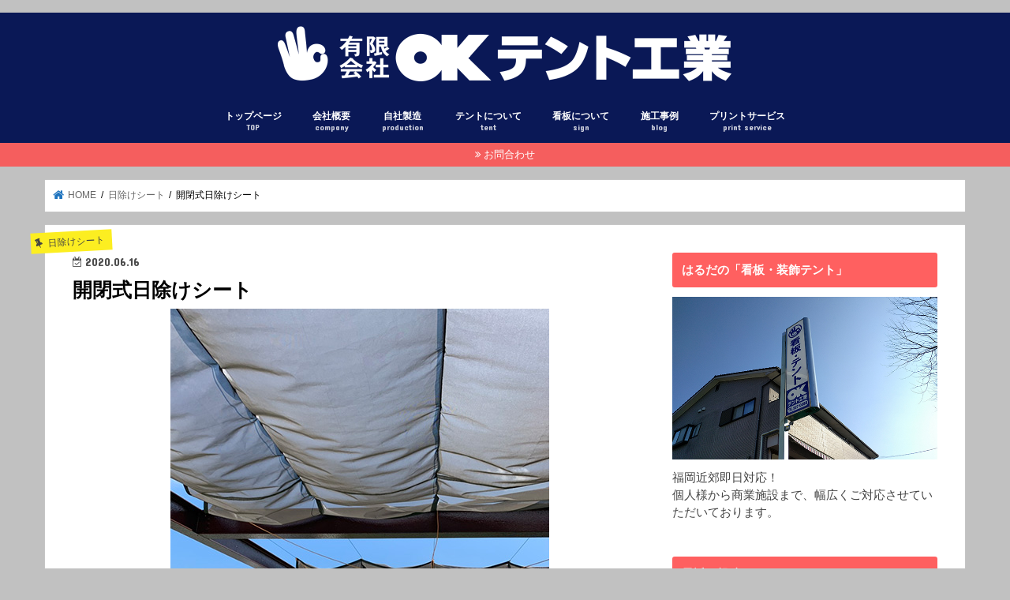

--- FILE ---
content_type: text/html; charset=UTF-8
request_url: https://oktent.jp/kaiheishiki-hiyoke-20200616/
body_size: 15835
content:
<!doctype html>
<html dir="ltr" lang="ja"
	prefix="og: https://ogp.me/ns#" >

<head>
<meta charset="utf-8">
<meta http-equiv="X-UA-Compatible" content="IE=edge">

<meta name="HandheldFriendly" content="True">
<meta name="MobileOptimized" content="320">
<meta name="viewport" content="width=device-width, initial-scale=1"/>

<link rel="apple-touch-icon" href="http://oktent.jp/wp-content/uploads/2020/04/favicon-1.ico"><link rel="icon" href="http://oktent.jp/wp-content/uploads/2020/04/favicon.ico">
<link rel="pingback" href="https://oktent.jp/xmlrpc.php">

<!--[if IE]>
<link rel="shortcut icon" href="http://oktent.jp/wp-content/uploads/2018/02/favicon-5.ico"><![endif]-->




		<!-- All in One SEO 4.4.0.1 - aioseo.com -->
		<title>開閉式日除けシート | ㈲ＯＫテント工業</title>
		<meta name="description" content="保育園のプールやテラス等には開閉式のメッシュシートがおすすめです。木陰のような心地よい日陰を作り、暑い日の屋外も想像以上に快適です。筑紫野市原田のOKテント工業へお任せ下さい。福岡近郊でしたら即日の対応を心がけております" />
		<meta name="robots" content="max-image-preview:large" />
		<link rel="canonical" href="https://oktent.jp/kaiheishiki-hiyoke-20200616/" />
		<meta name="generator" content="All in One SEO (AIOSEO) 4.4.0.1" />
		<meta property="og:locale" content="ja_JP" />
		<meta property="og:site_name" content="㈲ＯＫテント工業" />
		<meta property="og:type" content="article" />
		<meta property="og:title" content="開閉式日除けシート | ㈲ＯＫテント工業" />
		<meta property="og:description" content="保育園のプールやテラス等には開閉式のメッシュシートがおすすめです。木陰のような心地よい日陰を作り、暑い日の屋外も想像以上に快適です。筑紫野市原田のOKテント工業へお任せ下さい。福岡近郊でしたら即日の対応を心がけております" />
		<meta property="og:url" content="https://oktent.jp/kaiheishiki-hiyoke-20200616/" />
		<meta property="og:image" content="https://oktent.jp/wp-content/uploads/2020/06/20200616-3.jpg" />
		<meta property="og:image:secure_url" content="https://oktent.jp/wp-content/uploads/2020/06/20200616-3.jpg" />
		<meta property="og:image:width" content="480" />
		<meta property="og:image:height" content="640" />
		<meta property="article:published_time" content="2020-06-16T05:35:35+00:00" />
		<meta property="article:modified_time" content="2020-07-16T07:18:30+00:00" />
		<meta name="twitter:card" content="summary" />
		<meta name="twitter:title" content="開閉式日除けシート | ㈲ＯＫテント工業" />
		<meta name="twitter:description" content="保育園のプールやテラス等には開閉式のメッシュシートがおすすめです。木陰のような心地よい日陰を作り、暑い日の屋外も想像以上に快適です。筑紫野市原田のOKテント工業へお任せ下さい。福岡近郊でしたら即日の対応を心がけております" />
		<meta name="twitter:image" content="https://oktent.jp/wp-content/uploads/2020/06/20200616-3.jpg" />
		<meta name="google" content="nositelinkssearchbox" />
		<script type="application/ld+json" class="aioseo-schema">
			{"@context":"https:\/\/schema.org","@graph":[{"@type":"Article","@id":"https:\/\/oktent.jp\/kaiheishiki-hiyoke-20200616\/#article","name":"\u958b\u9589\u5f0f\u65e5\u9664\u3051\u30b7\u30fc\u30c8 | \u3232\uff2f\uff2b\u30c6\u30f3\u30c8\u5de5\u696d","headline":"\u958b\u9589\u5f0f\u65e5\u9664\u3051\u30b7\u30fc\u30c8","author":{"@id":"https:\/\/oktent.jp\/author\/oktent\/#author"},"publisher":{"@id":"https:\/\/oktent.jp\/#organization"},"image":{"@type":"ImageObject","url":"https:\/\/oktent.jp\/wp-content\/uploads\/2020\/06\/20200616-3.jpg","width":480,"height":640,"caption":"\u958b\u9589\u5f0f\u65e5\u9664\u3051\u30b7\u30fc\u30c8"},"datePublished":"2020-06-16T05:35:35+09:00","dateModified":"2020-07-16T07:18:30+09:00","inLanguage":"ja","mainEntityOfPage":{"@id":"https:\/\/oktent.jp\/kaiheishiki-hiyoke-20200616\/#webpage"},"isPartOf":{"@id":"https:\/\/oktent.jp\/kaiheishiki-hiyoke-20200616\/#webpage"},"articleSection":"\u65e5\u9664\u3051\u30b7\u30fc\u30c8, \u958b\u9589\u5f0f\u30c6\u30f3\u30c8"},{"@type":"BreadcrumbList","@id":"https:\/\/oktent.jp\/kaiheishiki-hiyoke-20200616\/#breadcrumblist","itemListElement":[{"@type":"ListItem","@id":"https:\/\/oktent.jp\/#listItem","position":1,"item":{"@type":"WebPage","@id":"https:\/\/oktent.jp\/","name":"\u30db\u30fc\u30e0","description":"\u798f\u5ca1\u306e\u770b\u677f\u30fb\u5370\u5237\u30fb\u30c6\u30f3\u30c8\u30fb\u30aa\u30fc\u30cb\u30f3\u30b0\u5c02\u9580\u306e\uff2f\uff2b\u30c6\u30f3\u30c8\u5de5\u696d","url":"https:\/\/oktent.jp\/"},"nextItem":"https:\/\/oktent.jp\/kaiheishiki-hiyoke-20200616\/#listItem"},{"@type":"ListItem","@id":"https:\/\/oktent.jp\/kaiheishiki-hiyoke-20200616\/#listItem","position":2,"item":{"@type":"WebPage","@id":"https:\/\/oktent.jp\/kaiheishiki-hiyoke-20200616\/","name":"\u958b\u9589\u5f0f\u65e5\u9664\u3051\u30b7\u30fc\u30c8","description":"\u4fdd\u80b2\u5712\u306e\u30d7\u30fc\u30eb\u3084\u30c6\u30e9\u30b9\u7b49\u306b\u306f\u958b\u9589\u5f0f\u306e\u30e1\u30c3\u30b7\u30e5\u30b7\u30fc\u30c8\u304c\u304a\u3059\u3059\u3081\u3067\u3059\u3002\u6728\u9670\u306e\u3088\u3046\u306a\u5fc3\u5730\u3088\u3044\u65e5\u9670\u3092\u4f5c\u308a\u3001\u6691\u3044\u65e5\u306e\u5c4b\u5916\u3082\u60f3\u50cf\u4ee5\u4e0a\u306b\u5feb\u9069\u3067\u3059\u3002\u7b51\u7d2b\u91ce\u5e02\u539f\u7530\u306eOK\u30c6\u30f3\u30c8\u5de5\u696d\u3078\u304a\u4efb\u305b\u4e0b\u3055\u3044\u3002\u798f\u5ca1\u8fd1\u90ca\u3067\u3057\u305f\u3089\u5373\u65e5\u306e\u5bfe\u5fdc\u3092\u5fc3\u304c\u3051\u3066\u304a\u308a\u307e\u3059","url":"https:\/\/oktent.jp\/kaiheishiki-hiyoke-20200616\/"},"previousItem":"https:\/\/oktent.jp\/#listItem"}]},{"@type":"Organization","@id":"https:\/\/oktent.jp\/#organization","name":"\u3232\uff2f\uff2b\u30c6\u30f3\u30c8\u5de5\u696d","url":"https:\/\/oktent.jp\/"},{"@type":"Person","@id":"https:\/\/oktent.jp\/author\/oktent\/#author","url":"https:\/\/oktent.jp\/author\/oktent\/","name":"oktent","image":{"@type":"ImageObject","@id":"https:\/\/oktent.jp\/kaiheishiki-hiyoke-20200616\/#authorImage","url":"https:\/\/secure.gravatar.com\/avatar\/314c68fe6766788d5f1b60f26662a49a?s=96&d=mm&r=g","width":96,"height":96,"caption":"oktent"}},{"@type":"WebPage","@id":"https:\/\/oktent.jp\/kaiheishiki-hiyoke-20200616\/#webpage","url":"https:\/\/oktent.jp\/kaiheishiki-hiyoke-20200616\/","name":"\u958b\u9589\u5f0f\u65e5\u9664\u3051\u30b7\u30fc\u30c8 | \u3232\uff2f\uff2b\u30c6\u30f3\u30c8\u5de5\u696d","description":"\u4fdd\u80b2\u5712\u306e\u30d7\u30fc\u30eb\u3084\u30c6\u30e9\u30b9\u7b49\u306b\u306f\u958b\u9589\u5f0f\u306e\u30e1\u30c3\u30b7\u30e5\u30b7\u30fc\u30c8\u304c\u304a\u3059\u3059\u3081\u3067\u3059\u3002\u6728\u9670\u306e\u3088\u3046\u306a\u5fc3\u5730\u3088\u3044\u65e5\u9670\u3092\u4f5c\u308a\u3001\u6691\u3044\u65e5\u306e\u5c4b\u5916\u3082\u60f3\u50cf\u4ee5\u4e0a\u306b\u5feb\u9069\u3067\u3059\u3002\u7b51\u7d2b\u91ce\u5e02\u539f\u7530\u306eOK\u30c6\u30f3\u30c8\u5de5\u696d\u3078\u304a\u4efb\u305b\u4e0b\u3055\u3044\u3002\u798f\u5ca1\u8fd1\u90ca\u3067\u3057\u305f\u3089\u5373\u65e5\u306e\u5bfe\u5fdc\u3092\u5fc3\u304c\u3051\u3066\u304a\u308a\u307e\u3059","inLanguage":"ja","isPartOf":{"@id":"https:\/\/oktent.jp\/#website"},"breadcrumb":{"@id":"https:\/\/oktent.jp\/kaiheishiki-hiyoke-20200616\/#breadcrumblist"},"author":{"@id":"https:\/\/oktent.jp\/author\/oktent\/#author"},"creator":{"@id":"https:\/\/oktent.jp\/author\/oktent\/#author"},"image":{"@type":"ImageObject","url":"https:\/\/oktent.jp\/wp-content\/uploads\/2020\/06\/20200616-3.jpg","@id":"https:\/\/oktent.jp\/#mainImage","width":480,"height":640,"caption":"\u958b\u9589\u5f0f\u65e5\u9664\u3051\u30b7\u30fc\u30c8"},"primaryImageOfPage":{"@id":"https:\/\/oktent.jp\/kaiheishiki-hiyoke-20200616\/#mainImage"},"datePublished":"2020-06-16T05:35:35+09:00","dateModified":"2020-07-16T07:18:30+09:00"},{"@type":"WebSite","@id":"https:\/\/oktent.jp\/#website","url":"https:\/\/oktent.jp\/","name":"\u3232\uff2f\uff2b\u30c6\u30f3\u30c8\u5de5\u696d","description":"\u798f\u5ca1\u306e\u770b\u677f\u30fb\u5370\u5237\u30fb\u30c6\u30f3\u30c8\u30fb\u30aa\u30fc\u30cb\u30f3\u30b0\u5c02\u9580\u306e\uff2f\uff2b\u30c6\u30f3\u30c8\u5de5\u696d","inLanguage":"ja","publisher":{"@id":"https:\/\/oktent.jp\/#organization"}}]}
		</script>
		<!-- All in One SEO -->

<link rel='dns-prefetch' href='//webfonts.xserver.jp' />
<link rel='dns-prefetch' href='//ajax.googleapis.com' />
<link rel='dns-prefetch' href='//fonts.googleapis.com' />
<link rel='dns-prefetch' href='//maxcdn.bootstrapcdn.com' />
<link rel='dns-prefetch' href='//s.w.org' />
<link rel="alternate" type="application/rss+xml" title="㈲ＯＫテント工業 &raquo; フィード" href="https://oktent.jp/feed/" />
<link rel="alternate" type="application/rss+xml" title="㈲ＯＫテント工業 &raquo; コメントフィード" href="https://oktent.jp/comments/feed/" />
<link rel="alternate" type="application/rss+xml" title="㈲ＯＫテント工業 &raquo; 開閉式日除けシート のコメントのフィード" href="https://oktent.jp/kaiheishiki-hiyoke-20200616/feed/" />
		<!-- This site uses the Google Analytics by ExactMetrics plugin v7.17 - Using Analytics tracking - https://www.exactmetrics.com/ -->
		<!-- Note: ExactMetrics is not currently configured on this site. The site owner needs to authenticate with Google Analytics in the ExactMetrics settings panel. -->
					<!-- No tracking code set -->
				<!-- / Google Analytics by ExactMetrics -->
		<script type="text/javascript">
window._wpemojiSettings = {"baseUrl":"https:\/\/s.w.org\/images\/core\/emoji\/14.0.0\/72x72\/","ext":".png","svgUrl":"https:\/\/s.w.org\/images\/core\/emoji\/14.0.0\/svg\/","svgExt":".svg","source":{"concatemoji":"https:\/\/oktent.jp\/wp-includes\/js\/wp-emoji-release.min.js"}};
/*! This file is auto-generated */
!function(e,a,t){var n,r,o,i=a.createElement("canvas"),p=i.getContext&&i.getContext("2d");function s(e,t){var a=String.fromCharCode,e=(p.clearRect(0,0,i.width,i.height),p.fillText(a.apply(this,e),0,0),i.toDataURL());return p.clearRect(0,0,i.width,i.height),p.fillText(a.apply(this,t),0,0),e===i.toDataURL()}function c(e){var t=a.createElement("script");t.src=e,t.defer=t.type="text/javascript",a.getElementsByTagName("head")[0].appendChild(t)}for(o=Array("flag","emoji"),t.supports={everything:!0,everythingExceptFlag:!0},r=0;r<o.length;r++)t.supports[o[r]]=function(e){if(!p||!p.fillText)return!1;switch(p.textBaseline="top",p.font="600 32px Arial",e){case"flag":return s([127987,65039,8205,9895,65039],[127987,65039,8203,9895,65039])?!1:!s([55356,56826,55356,56819],[55356,56826,8203,55356,56819])&&!s([55356,57332,56128,56423,56128,56418,56128,56421,56128,56430,56128,56423,56128,56447],[55356,57332,8203,56128,56423,8203,56128,56418,8203,56128,56421,8203,56128,56430,8203,56128,56423,8203,56128,56447]);case"emoji":return!s([129777,127995,8205,129778,127999],[129777,127995,8203,129778,127999])}return!1}(o[r]),t.supports.everything=t.supports.everything&&t.supports[o[r]],"flag"!==o[r]&&(t.supports.everythingExceptFlag=t.supports.everythingExceptFlag&&t.supports[o[r]]);t.supports.everythingExceptFlag=t.supports.everythingExceptFlag&&!t.supports.flag,t.DOMReady=!1,t.readyCallback=function(){t.DOMReady=!0},t.supports.everything||(n=function(){t.readyCallback()},a.addEventListener?(a.addEventListener("DOMContentLoaded",n,!1),e.addEventListener("load",n,!1)):(e.attachEvent("onload",n),a.attachEvent("onreadystatechange",function(){"complete"===a.readyState&&t.readyCallback()})),(e=t.source||{}).concatemoji?c(e.concatemoji):e.wpemoji&&e.twemoji&&(c(e.twemoji),c(e.wpemoji)))}(window,document,window._wpemojiSettings);
</script>
<style type="text/css">
img.wp-smiley,
img.emoji {
	display: inline !important;
	border: none !important;
	box-shadow: none !important;
	height: 1em !important;
	width: 1em !important;
	margin: 0 0.07em !important;
	vertical-align: -0.1em !important;
	background: none !important;
	padding: 0 !important;
}
</style>
	<link rel='stylesheet' id='wp-block-library-css'  href='https://oktent.jp/wp-includes/css/dist/block-library/style.min.css' type='text/css' media='all' />
<style id='global-styles-inline-css' type='text/css'>
body{--wp--preset--color--black: #000000;--wp--preset--color--cyan-bluish-gray: #abb8c3;--wp--preset--color--white: #ffffff;--wp--preset--color--pale-pink: #f78da7;--wp--preset--color--vivid-red: #cf2e2e;--wp--preset--color--luminous-vivid-orange: #ff6900;--wp--preset--color--luminous-vivid-amber: #fcb900;--wp--preset--color--light-green-cyan: #7bdcb5;--wp--preset--color--vivid-green-cyan: #00d084;--wp--preset--color--pale-cyan-blue: #8ed1fc;--wp--preset--color--vivid-cyan-blue: #0693e3;--wp--preset--color--vivid-purple: #9b51e0;--wp--preset--gradient--vivid-cyan-blue-to-vivid-purple: linear-gradient(135deg,rgba(6,147,227,1) 0%,rgb(155,81,224) 100%);--wp--preset--gradient--light-green-cyan-to-vivid-green-cyan: linear-gradient(135deg,rgb(122,220,180) 0%,rgb(0,208,130) 100%);--wp--preset--gradient--luminous-vivid-amber-to-luminous-vivid-orange: linear-gradient(135deg,rgba(252,185,0,1) 0%,rgba(255,105,0,1) 100%);--wp--preset--gradient--luminous-vivid-orange-to-vivid-red: linear-gradient(135deg,rgba(255,105,0,1) 0%,rgb(207,46,46) 100%);--wp--preset--gradient--very-light-gray-to-cyan-bluish-gray: linear-gradient(135deg,rgb(238,238,238) 0%,rgb(169,184,195) 100%);--wp--preset--gradient--cool-to-warm-spectrum: linear-gradient(135deg,rgb(74,234,220) 0%,rgb(151,120,209) 20%,rgb(207,42,186) 40%,rgb(238,44,130) 60%,rgb(251,105,98) 80%,rgb(254,248,76) 100%);--wp--preset--gradient--blush-light-purple: linear-gradient(135deg,rgb(255,206,236) 0%,rgb(152,150,240) 100%);--wp--preset--gradient--blush-bordeaux: linear-gradient(135deg,rgb(254,205,165) 0%,rgb(254,45,45) 50%,rgb(107,0,62) 100%);--wp--preset--gradient--luminous-dusk: linear-gradient(135deg,rgb(255,203,112) 0%,rgb(199,81,192) 50%,rgb(65,88,208) 100%);--wp--preset--gradient--pale-ocean: linear-gradient(135deg,rgb(255,245,203) 0%,rgb(182,227,212) 50%,rgb(51,167,181) 100%);--wp--preset--gradient--electric-grass: linear-gradient(135deg,rgb(202,248,128) 0%,rgb(113,206,126) 100%);--wp--preset--gradient--midnight: linear-gradient(135deg,rgb(2,3,129) 0%,rgb(40,116,252) 100%);--wp--preset--duotone--dark-grayscale: url('#wp-duotone-dark-grayscale');--wp--preset--duotone--grayscale: url('#wp-duotone-grayscale');--wp--preset--duotone--purple-yellow: url('#wp-duotone-purple-yellow');--wp--preset--duotone--blue-red: url('#wp-duotone-blue-red');--wp--preset--duotone--midnight: url('#wp-duotone-midnight');--wp--preset--duotone--magenta-yellow: url('#wp-duotone-magenta-yellow');--wp--preset--duotone--purple-green: url('#wp-duotone-purple-green');--wp--preset--duotone--blue-orange: url('#wp-duotone-blue-orange');--wp--preset--font-size--small: 13px;--wp--preset--font-size--medium: 20px;--wp--preset--font-size--large: 36px;--wp--preset--font-size--x-large: 42px;}.has-black-color{color: var(--wp--preset--color--black) !important;}.has-cyan-bluish-gray-color{color: var(--wp--preset--color--cyan-bluish-gray) !important;}.has-white-color{color: var(--wp--preset--color--white) !important;}.has-pale-pink-color{color: var(--wp--preset--color--pale-pink) !important;}.has-vivid-red-color{color: var(--wp--preset--color--vivid-red) !important;}.has-luminous-vivid-orange-color{color: var(--wp--preset--color--luminous-vivid-orange) !important;}.has-luminous-vivid-amber-color{color: var(--wp--preset--color--luminous-vivid-amber) !important;}.has-light-green-cyan-color{color: var(--wp--preset--color--light-green-cyan) !important;}.has-vivid-green-cyan-color{color: var(--wp--preset--color--vivid-green-cyan) !important;}.has-pale-cyan-blue-color{color: var(--wp--preset--color--pale-cyan-blue) !important;}.has-vivid-cyan-blue-color{color: var(--wp--preset--color--vivid-cyan-blue) !important;}.has-vivid-purple-color{color: var(--wp--preset--color--vivid-purple) !important;}.has-black-background-color{background-color: var(--wp--preset--color--black) !important;}.has-cyan-bluish-gray-background-color{background-color: var(--wp--preset--color--cyan-bluish-gray) !important;}.has-white-background-color{background-color: var(--wp--preset--color--white) !important;}.has-pale-pink-background-color{background-color: var(--wp--preset--color--pale-pink) !important;}.has-vivid-red-background-color{background-color: var(--wp--preset--color--vivid-red) !important;}.has-luminous-vivid-orange-background-color{background-color: var(--wp--preset--color--luminous-vivid-orange) !important;}.has-luminous-vivid-amber-background-color{background-color: var(--wp--preset--color--luminous-vivid-amber) !important;}.has-light-green-cyan-background-color{background-color: var(--wp--preset--color--light-green-cyan) !important;}.has-vivid-green-cyan-background-color{background-color: var(--wp--preset--color--vivid-green-cyan) !important;}.has-pale-cyan-blue-background-color{background-color: var(--wp--preset--color--pale-cyan-blue) !important;}.has-vivid-cyan-blue-background-color{background-color: var(--wp--preset--color--vivid-cyan-blue) !important;}.has-vivid-purple-background-color{background-color: var(--wp--preset--color--vivid-purple) !important;}.has-black-border-color{border-color: var(--wp--preset--color--black) !important;}.has-cyan-bluish-gray-border-color{border-color: var(--wp--preset--color--cyan-bluish-gray) !important;}.has-white-border-color{border-color: var(--wp--preset--color--white) !important;}.has-pale-pink-border-color{border-color: var(--wp--preset--color--pale-pink) !important;}.has-vivid-red-border-color{border-color: var(--wp--preset--color--vivid-red) !important;}.has-luminous-vivid-orange-border-color{border-color: var(--wp--preset--color--luminous-vivid-orange) !important;}.has-luminous-vivid-amber-border-color{border-color: var(--wp--preset--color--luminous-vivid-amber) !important;}.has-light-green-cyan-border-color{border-color: var(--wp--preset--color--light-green-cyan) !important;}.has-vivid-green-cyan-border-color{border-color: var(--wp--preset--color--vivid-green-cyan) !important;}.has-pale-cyan-blue-border-color{border-color: var(--wp--preset--color--pale-cyan-blue) !important;}.has-vivid-cyan-blue-border-color{border-color: var(--wp--preset--color--vivid-cyan-blue) !important;}.has-vivid-purple-border-color{border-color: var(--wp--preset--color--vivid-purple) !important;}.has-vivid-cyan-blue-to-vivid-purple-gradient-background{background: var(--wp--preset--gradient--vivid-cyan-blue-to-vivid-purple) !important;}.has-light-green-cyan-to-vivid-green-cyan-gradient-background{background: var(--wp--preset--gradient--light-green-cyan-to-vivid-green-cyan) !important;}.has-luminous-vivid-amber-to-luminous-vivid-orange-gradient-background{background: var(--wp--preset--gradient--luminous-vivid-amber-to-luminous-vivid-orange) !important;}.has-luminous-vivid-orange-to-vivid-red-gradient-background{background: var(--wp--preset--gradient--luminous-vivid-orange-to-vivid-red) !important;}.has-very-light-gray-to-cyan-bluish-gray-gradient-background{background: var(--wp--preset--gradient--very-light-gray-to-cyan-bluish-gray) !important;}.has-cool-to-warm-spectrum-gradient-background{background: var(--wp--preset--gradient--cool-to-warm-spectrum) !important;}.has-blush-light-purple-gradient-background{background: var(--wp--preset--gradient--blush-light-purple) !important;}.has-blush-bordeaux-gradient-background{background: var(--wp--preset--gradient--blush-bordeaux) !important;}.has-luminous-dusk-gradient-background{background: var(--wp--preset--gradient--luminous-dusk) !important;}.has-pale-ocean-gradient-background{background: var(--wp--preset--gradient--pale-ocean) !important;}.has-electric-grass-gradient-background{background: var(--wp--preset--gradient--electric-grass) !important;}.has-midnight-gradient-background{background: var(--wp--preset--gradient--midnight) !important;}.has-small-font-size{font-size: var(--wp--preset--font-size--small) !important;}.has-medium-font-size{font-size: var(--wp--preset--font-size--medium) !important;}.has-large-font-size{font-size: var(--wp--preset--font-size--large) !important;}.has-x-large-font-size{font-size: var(--wp--preset--font-size--x-large) !important;}
</style>
<link rel='stylesheet' id='contact-form-7-css'  href='https://oktent.jp/wp-content/plugins/contact-form-7/includes/css/styles.css' type='text/css' media='all' />
<link rel='stylesheet' id='toc-screen-css'  href='https://oktent.jp/wp-content/plugins/table-of-contents-plus/screen.min.css' type='text/css' media='all' />
<link rel='stylesheet' id='style-css'  href='https://oktent.jp/wp-content/themes/jstork/style.css' type='text/css' media='all' />
<link rel='stylesheet' id='slick-css'  href='https://oktent.jp/wp-content/themes/jstork/library/css/slick.css' type='text/css' media='all' />
<link rel='stylesheet' id='shortcode-css'  href='https://oktent.jp/wp-content/themes/jstork/library/css/shortcode.css' type='text/css' media='all' />
<link rel='stylesheet' id='gf_Concert-css'  href='//fonts.googleapis.com/css?family=Concert+One' type='text/css' media='all' />
<link rel='stylesheet' id='gf_Lato-css'  href='//fonts.googleapis.com/css?family=Lato' type='text/css' media='all' />
<link rel='stylesheet' id='fontawesome-css'  href='//maxcdn.bootstrapcdn.com/font-awesome/4.7.0/css/font-awesome.min.css' type='text/css' media='all' />
<link rel='stylesheet' id='remodal-css'  href='https://oktent.jp/wp-content/themes/jstork/library/css/remodal.css' type='text/css' media='all' />
<script type='text/javascript' src='//ajax.googleapis.com/ajax/libs/jquery/1.12.4/jquery.min.js' id='jquery-js'></script>
<script type='text/javascript' src='//webfonts.xserver.jp/js/xserver.js' id='typesquare_std-js'></script>
<link rel="https://api.w.org/" href="https://oktent.jp/wp-json/" /><link rel="alternate" type="application/json" href="https://oktent.jp/wp-json/wp/v2/posts/3285" /><link rel="EditURI" type="application/rsd+xml" title="RSD" href="https://oktent.jp/xmlrpc.php?rsd" />
<link rel="wlwmanifest" type="application/wlwmanifest+xml" href="https://oktent.jp/wp-includes/wlwmanifest.xml" /> 

<link rel='shortlink' href='https://oktent.jp/?p=3285' />
<link rel="alternate" type="application/json+oembed" href="https://oktent.jp/wp-json/oembed/1.0/embed?url=https%3A%2F%2Foktent.jp%2Fkaiheishiki-hiyoke-20200616%2F" />
<link rel="alternate" type="text/xml+oembed" href="https://oktent.jp/wp-json/oembed/1.0/embed?url=https%3A%2F%2Foktent.jp%2Fkaiheishiki-hiyoke-20200616%2F&#038;format=xml" />
<style type='text/css'>h1,h2,h3,.entry-title{ font-family: "新ゴ B" !important;}h4,h5,h6{ font-family: "新ゴ B" !important;}.hentry,.entry-content p,.post-inner.entry-content p{ font-family: "新ゴ R" !important;}strong,b{ font-family: "新ゴ B" !important;}</style><style type="text/css">
body{color: #000000;}
a, #breadcrumb li.bc_homelink a::before, .authorbox .author_sns li a::before{color: #1e73be;}
a:hover{color: #E69B9B;}
.article-footer .post-categories li a,.article-footer .tags a,.accordionBtn{  background: #1e73be;  border-color: #1e73be;}
.article-footer .tags a{color:#1e73be; background: none;}
.article-footer .post-categories li a:hover,.article-footer .tags a:hover,.accordionBtn.active{ background:#E69B9B;  border-color:#E69B9B;}
input[type="text"],input[type="password"],input[type="datetime"],input[type="datetime-local"],input[type="date"],input[type="month"],input[type="time"],input[type="week"],input[type="number"],input[type="email"],input[type="url"],input[type="search"],input[type="tel"],input[type="color"],select,textarea,.field { background-color: #ffffff;}
.header{color: #212121;}
.bgfull .header,.header.bg,.header #inner-header,.menu-sp{background: #0a1856;}
#logo a{color: #eeee22;}
#g_nav .nav li a,.nav_btn,.menu-sp a,.menu-sp a,.menu-sp > ul:after{color: #ffffff;}
#logo a:hover,#g_nav .nav li a:hover,.nav_btn:hover{color:#ff6060;}
@media only screen and (min-width: 768px) {
.nav > li > a:after{background: #ff6060;}
.nav ul {background: #666666;}
#g_nav .nav li ul.sub-menu li a{color: #f7f7f7;}
}
@media only screen and (max-width: 1165px) {
.site_description{background: #0a1856; color: #212121;}
}
#inner-content, #breadcrumb, .entry-content blockquote:before, .entry-content blockquote:after{background: #ffffff}
.top-post-list .post-list:before{background: #1e73be;}
.widget li a:after{color: #1e73be;}
.entry-content h2,.widgettitle,.accordion::before{background: #ff6060; color: #ffffff;}
.entry-content h3{border-color: #ff6060;}
.h_boader .entry-content h2{border-color: #ff6060; color: #000000;}
.h_balloon .entry-content h2:after{border-top-color: #ff6060;}
.entry-content ul li:before{ background: #ff6060;}
.entry-content ol li:before{ background: #ff6060;}
.post-list-card .post-list .eyecatch .cat-name,.top-post-list .post-list .eyecatch .cat-name,.byline .cat-name,.single .authorbox .author-newpost li .cat-name,.related-box li .cat-name,.carouselwrap .cat-name,.eyecatch .cat-name{background: #fcee21; color:  #444444;}
ul.wpp-list li a:before{background: #ff6060; color: #ffffff;}
.readmore a{border:1px solid #1e73be;color:#1e73be;}
.readmore a:hover{background:#1e73be;color:#fff;}
.btn-wrap a{background: #1e73be;border: 1px solid #1e73be;}
.btn-wrap a:hover{background: #E69B9B;border-color: #E69B9B;}
.btn-wrap.simple a{border:1px solid #1e73be;color:#1e73be;}
.btn-wrap.simple a:hover{background:#1e73be;}
.blue-btn, .comment-reply-link, #submit { background-color: #1e73be; }
.blue-btn:hover, .comment-reply-link:hover, #submit:hover, .blue-btn:focus, .comment-reply-link:focus, #submit:focus {background-color: #E69B9B; }
#sidebar1{color: #444444;}
.widget:not(.widget_text) a{color:#666666;}
.widget:not(.widget_text) a:hover{color:#ff6060;}
.bgfull #footer-top,#footer-top .inner,.cta-inner{background-color: #666666; color: #CACACA;}
.footer a,#footer-top a{color: #f7f7f7;}
#footer-top .widgettitle{color: #CACACA;}
.bgfull .footer,.footer.bg,.footer .inner {background-color: #666666;color: #CACACA;}
.footer-links li a:before{ color: #0a1856;}
.pagination a, .pagination span,.page-links a{border-color: #1e73be; color: #1e73be;}
.pagination .current,.pagination .current:hover,.page-links ul > li > span{background-color: #1e73be; border-color: #1e73be;}
.pagination a:hover, .pagination a:focus,.page-links a:hover, .page-links a:focus{background-color: #1e73be; color: #fff;}
</style>
<style type="text/css" id="custom-background-css">
body.custom-background { background-color: #c1c1c1; }
</style>
	<link rel="icon" href="https://oktent.jp/wp-content/uploads/2020/04/cropped-okicon-1-32x32.jpg" sizes="32x32" />
<link rel="icon" href="https://oktent.jp/wp-content/uploads/2020/04/cropped-okicon-1-192x192.jpg" sizes="192x192" />
<link rel="apple-touch-icon" href="https://oktent.jp/wp-content/uploads/2020/04/cropped-okicon-1-180x180.jpg" />
<meta name="msapplication-TileImage" content="https://oktent.jp/wp-content/uploads/2020/04/cropped-okicon-1-270x270.jpg" />
		<style type="text/css" id="wp-custom-css">
			/*ロゴ画像を横いっぱいに*/
#inner-header, #drawer + #inner-header,#logo{
    width: 100%;
    max-width: 100%;
    margin: 0;
    padding: 0;
}
.header--center #logo img {
    padding: 0;
    height: auto;
    width: 100%;
    max-width: 1000px;
}
.header--center #logo {
    padding: 0;
    background: #323232;
}

@media only screen and (min-width: 1030px) {
    .single #logo img, .page #logo img {
        max-width: 92%;
    }
}

@media only screen and (min-width: 1240px) {
    .single #logo img, .page #logo img {
        max-width: 1180px;
    }
}
/*END ロゴ画像を横いっぱいに*/



メッセージを入力…		</style>
		</head>

<body class="post-template-default single single-post postid-3285 single-format-standard custom-background bg pannavi_on h_balloon sidebarright undo_off">
	<svg xmlns="http://www.w3.org/2000/svg" viewBox="0 0 0 0" width="0" height="0" focusable="false" role="none" style="visibility: hidden; position: absolute; left: -9999px; overflow: hidden;" ><defs><filter id="wp-duotone-dark-grayscale"><feColorMatrix color-interpolation-filters="sRGB" type="matrix" values=" .299 .587 .114 0 0 .299 .587 .114 0 0 .299 .587 .114 0 0 .299 .587 .114 0 0 " /><feComponentTransfer color-interpolation-filters="sRGB" ><feFuncR type="table" tableValues="0 0.49803921568627" /><feFuncG type="table" tableValues="0 0.49803921568627" /><feFuncB type="table" tableValues="0 0.49803921568627" /><feFuncA type="table" tableValues="1 1" /></feComponentTransfer><feComposite in2="SourceGraphic" operator="in" /></filter></defs></svg><svg xmlns="http://www.w3.org/2000/svg" viewBox="0 0 0 0" width="0" height="0" focusable="false" role="none" style="visibility: hidden; position: absolute; left: -9999px; overflow: hidden;" ><defs><filter id="wp-duotone-grayscale"><feColorMatrix color-interpolation-filters="sRGB" type="matrix" values=" .299 .587 .114 0 0 .299 .587 .114 0 0 .299 .587 .114 0 0 .299 .587 .114 0 0 " /><feComponentTransfer color-interpolation-filters="sRGB" ><feFuncR type="table" tableValues="0 1" /><feFuncG type="table" tableValues="0 1" /><feFuncB type="table" tableValues="0 1" /><feFuncA type="table" tableValues="1 1" /></feComponentTransfer><feComposite in2="SourceGraphic" operator="in" /></filter></defs></svg><svg xmlns="http://www.w3.org/2000/svg" viewBox="0 0 0 0" width="0" height="0" focusable="false" role="none" style="visibility: hidden; position: absolute; left: -9999px; overflow: hidden;" ><defs><filter id="wp-duotone-purple-yellow"><feColorMatrix color-interpolation-filters="sRGB" type="matrix" values=" .299 .587 .114 0 0 .299 .587 .114 0 0 .299 .587 .114 0 0 .299 .587 .114 0 0 " /><feComponentTransfer color-interpolation-filters="sRGB" ><feFuncR type="table" tableValues="0.54901960784314 0.98823529411765" /><feFuncG type="table" tableValues="0 1" /><feFuncB type="table" tableValues="0.71764705882353 0.25490196078431" /><feFuncA type="table" tableValues="1 1" /></feComponentTransfer><feComposite in2="SourceGraphic" operator="in" /></filter></defs></svg><svg xmlns="http://www.w3.org/2000/svg" viewBox="0 0 0 0" width="0" height="0" focusable="false" role="none" style="visibility: hidden; position: absolute; left: -9999px; overflow: hidden;" ><defs><filter id="wp-duotone-blue-red"><feColorMatrix color-interpolation-filters="sRGB" type="matrix" values=" .299 .587 .114 0 0 .299 .587 .114 0 0 .299 .587 .114 0 0 .299 .587 .114 0 0 " /><feComponentTransfer color-interpolation-filters="sRGB" ><feFuncR type="table" tableValues="0 1" /><feFuncG type="table" tableValues="0 0.27843137254902" /><feFuncB type="table" tableValues="0.5921568627451 0.27843137254902" /><feFuncA type="table" tableValues="1 1" /></feComponentTransfer><feComposite in2="SourceGraphic" operator="in" /></filter></defs></svg><svg xmlns="http://www.w3.org/2000/svg" viewBox="0 0 0 0" width="0" height="0" focusable="false" role="none" style="visibility: hidden; position: absolute; left: -9999px; overflow: hidden;" ><defs><filter id="wp-duotone-midnight"><feColorMatrix color-interpolation-filters="sRGB" type="matrix" values=" .299 .587 .114 0 0 .299 .587 .114 0 0 .299 .587 .114 0 0 .299 .587 .114 0 0 " /><feComponentTransfer color-interpolation-filters="sRGB" ><feFuncR type="table" tableValues="0 0" /><feFuncG type="table" tableValues="0 0.64705882352941" /><feFuncB type="table" tableValues="0 1" /><feFuncA type="table" tableValues="1 1" /></feComponentTransfer><feComposite in2="SourceGraphic" operator="in" /></filter></defs></svg><svg xmlns="http://www.w3.org/2000/svg" viewBox="0 0 0 0" width="0" height="0" focusable="false" role="none" style="visibility: hidden; position: absolute; left: -9999px; overflow: hidden;" ><defs><filter id="wp-duotone-magenta-yellow"><feColorMatrix color-interpolation-filters="sRGB" type="matrix" values=" .299 .587 .114 0 0 .299 .587 .114 0 0 .299 .587 .114 0 0 .299 .587 .114 0 0 " /><feComponentTransfer color-interpolation-filters="sRGB" ><feFuncR type="table" tableValues="0.78039215686275 1" /><feFuncG type="table" tableValues="0 0.94901960784314" /><feFuncB type="table" tableValues="0.35294117647059 0.47058823529412" /><feFuncA type="table" tableValues="1 1" /></feComponentTransfer><feComposite in2="SourceGraphic" operator="in" /></filter></defs></svg><svg xmlns="http://www.w3.org/2000/svg" viewBox="0 0 0 0" width="0" height="0" focusable="false" role="none" style="visibility: hidden; position: absolute; left: -9999px; overflow: hidden;" ><defs><filter id="wp-duotone-purple-green"><feColorMatrix color-interpolation-filters="sRGB" type="matrix" values=" .299 .587 .114 0 0 .299 .587 .114 0 0 .299 .587 .114 0 0 .299 .587 .114 0 0 " /><feComponentTransfer color-interpolation-filters="sRGB" ><feFuncR type="table" tableValues="0.65098039215686 0.40392156862745" /><feFuncG type="table" tableValues="0 1" /><feFuncB type="table" tableValues="0.44705882352941 0.4" /><feFuncA type="table" tableValues="1 1" /></feComponentTransfer><feComposite in2="SourceGraphic" operator="in" /></filter></defs></svg><svg xmlns="http://www.w3.org/2000/svg" viewBox="0 0 0 0" width="0" height="0" focusable="false" role="none" style="visibility: hidden; position: absolute; left: -9999px; overflow: hidden;" ><defs><filter id="wp-duotone-blue-orange"><feColorMatrix color-interpolation-filters="sRGB" type="matrix" values=" .299 .587 .114 0 0 .299 .587 .114 0 0 .299 .587 .114 0 0 .299 .587 .114 0 0 " /><feComponentTransfer color-interpolation-filters="sRGB" ><feFuncR type="table" tableValues="0.098039215686275 1" /><feFuncG type="table" tableValues="0 0.66274509803922" /><feFuncB type="table" tableValues="0.84705882352941 0.41960784313725" /><feFuncA type="table" tableValues="1 1" /></feComponentTransfer><feComposite in2="SourceGraphic" operator="in" /></filter></defs></svg><div id="container">

<header class="header animated fadeIn headercenter" role="banner">
<div id="inner-header" class="wrap cf">
<div id="logo" class="gf fs_s">
<p class="h1 img"><a href="https://oktent.jp"><img src="http://oktent.jp/wp-content/uploads/2018/11/oklogo.png" alt="㈲ＯＫテント工業"></a></p>
</div>


<nav id="g_nav" role="navigation">
<ul id="menu-%e3%83%a1%e3%82%a4%e3%83%b3%e3%83%98%e3%83%83%e3%83%80%e3%83%bc" class="nav top-nav cf"><li id="menu-item-1386" class="menu-item menu-item-type-post_type menu-item-object-page menu-item-home menu-item-1386"><a href="https://oktent.jp/">トップページ<span class="gf">TOP</span></a></li>
<li id="menu-item-34" class="menu-item menu-item-type-post_type menu-item-object-page menu-item-34"><a href="https://oktent.jp/company/">会社概要<span class="gf">company</span></a></li>
<li id="menu-item-33" class="menu-item menu-item-type-post_type menu-item-object-page menu-item-has-children menu-item-33"><a href="https://oktent.jp/production/">自社製造<span class="gf">production</span></a>
<ul class="sub-menu">
	<li id="menu-item-274" class="menu-item menu-item-type-post_type menu-item-object-page menu-item-274"><a href="https://oktent.jp/facility/">設備<span class="gf">equipment</span></a></li>
</ul>
</li>
<li id="menu-item-31" class="menu-item menu-item-type-post_type menu-item-object-page menu-item-has-children menu-item-31"><a href="https://oktent.jp/tent/">テントについて<span class="gf">tent</span></a>
<ul class="sub-menu">
	<li id="menu-item-690" class="menu-item menu-item-type-post_type menu-item-object-page menu-item-690"><a href="https://oktent.jp/awning/">オーニング</a></li>
	<li id="menu-item-3234" class="menu-item menu-item-type-post_type menu-item-object-page menu-item-3234"><a href="https://oktent.jp/koteishikitento/">固定式テント</a></li>
	<li id="menu-item-3386" class="menu-item menu-item-type-post_type menu-item-object-page menu-item-3386"><a href="https://oktent.jp/danp-aorisheet/">ダンプ アオリシート</a></li>
	<li id="menu-item-3259" class="menu-item menu-item-type-post_type menu-item-object-page menu-item-3259"><a href="https://oktent.jp/horo-sheet/">トラック　幌シート</a></li>
	<li id="menu-item-883" class="menu-item menu-item-type-post_type menu-item-object-page menu-item-883"><a href="https://oktent.jp/tentgloss/">テント生地　光沢</a></li>
	<li id="menu-item-1004" class="menu-item menu-item-type-post_type menu-item-object-page menu-item-1004"><a href="https://oktent.jp/tent-clothone/">テント生地　布目調</a></li>
	<li id="menu-item-1135" class="menu-item menu-item-type-post_type menu-item-object-page menu-item-1135"><a href="https://oktent.jp/tent-hurricane/">テント生地　高耐候素材</a></li>
	<li id="menu-item-1080" class="menu-item menu-item-type-post_type menu-item-object-page menu-item-1080"><a href="https://oktent.jp/tent-partition/">テント生地　糸入り透明シート</a></li>
	<li id="menu-item-888" class="menu-item menu-item-type-post_type menu-item-object-page menu-item-888"><a href="https://oktent.jp/tent-cotton/">テント生地　高級コットン調</a></li>
	<li id="menu-item-1999" class="menu-item menu-item-type-post_type menu-item-object-page menu-item-1999"><a href="https://oktent.jp/tentsheet/">テント用粘着フィルム</a></li>
</ul>
</li>
<li id="menu-item-32" class="menu-item menu-item-type-post_type menu-item-object-page menu-item-32"><a href="https://oktent.jp/sign/">看板について<span class="gf">sign</span></a></li>
<li id="menu-item-1385" class="menu-item menu-item-type-post_type menu-item-object-page current_page_parent menu-item-has-children menu-item-1385"><a href="https://oktent.jp/blog/">施工事例<span class="gf">blog</span></a>
<ul class="sub-menu">
	<li id="menu-item-2437" class="menu-item menu-item-type-taxonomy menu-item-object-category menu-item-2437"><a href="https://oktent.jp/category/awning/">オーニング</a></li>
	<li id="menu-item-2441" class="menu-item menu-item-type-taxonomy menu-item-object-category menu-item-2441"><a href="https://oktent.jp/category/kotei-tent/">固定式テント</a></li>
	<li id="menu-item-2451" class="menu-item menu-item-type-taxonomy menu-item-object-category menu-item-2451"><a href="https://oktent.jp/category/makiagetent/">巻き上げ式テント</a></li>
	<li id="menu-item-3230" class="menu-item menu-item-type-post_type menu-item-object-page menu-item-3230"><a href="https://oktent.jp/koteishikitento/">固定式テント</a></li>
	<li id="menu-item-2449" class="menu-item menu-item-type-taxonomy menu-item-object-category menu-item-2449"><a href="https://oktent.jp/category/tent-curtain/">テントカーテン</a></li>
	<li id="menu-item-2445" class="menu-item menu-item-type-taxonomy menu-item-object-category menu-item-2445"><a href="https://oktent.jp/category/horo-hira/">トラックホロ・平シート</a></li>
	<li id="menu-item-2448" class="menu-item menu-item-type-taxonomy menu-item-object-category menu-item-2448"><a href="https://oktent.jp/category/danp-aori/">ダンプアオリシート</a></li>
	<li id="menu-item-2447" class="menu-item menu-item-type-taxonomy menu-item-object-category menu-item-2447"><a href="https://oktent.jp/category/tapestry/">タペストリー</a></li>
	<li id="menu-item-2442" class="menu-item menu-item-type-taxonomy menu-item-object-category menu-item-2442"><a href="https://oktent.jp/category/oudanmaku-kensuimaku/">横断幕・懸垂幕</a></li>
	<li id="menu-item-2450" class="menu-item menu-item-type-taxonomy menu-item-object-category menu-item-2450"><a href="https://oktent.jp/category/tentsouko/">テント倉庫</a></li>
	<li id="menu-item-2456" class="menu-item menu-item-type-taxonomy menu-item-object-category menu-item-2456"><a href="https://oktent.jp/category/oktent-sign-4/">立体文字</a></li>
	<li id="menu-item-2438" class="menu-item menu-item-type-taxonomy menu-item-object-category menu-item-2438"><a href="https://oktent.jp/category/wall-sign/">壁面看板</a></li>
	<li id="menu-item-2446" class="menu-item menu-item-type-taxonomy menu-item-object-category menu-item-2446"><a href="https://oktent.jp/category/standsign/">スタンド看板</a></li>
	<li id="menu-item-2443" class="menu-item menu-item-type-taxonomy menu-item-object-category menu-item-2443"><a href="https://oktent.jp/category/%e9%9b%bb%e7%85%a7%e7%9c%8b%e6%9d%bf/">電照看板</a></li>
	<li id="menu-item-2454" class="menu-item menu-item-type-taxonomy menu-item-object-category menu-item-2454"><a href="https://oktent.jp/category/oktent-sign/">立て看板</a></li>
	<li id="menu-item-2457" class="menu-item menu-item-type-taxonomy menu-item-object-category menu-item-2457"><a href="https://oktent.jp/category/oktent-sign-3/">袖看板</a></li>
	<li id="menu-item-2439" class="menu-item menu-item-type-taxonomy menu-item-object-category menu-item-2439"><a href="https://oktent.jp/category/carmarking/">カーマーキング</a></li>
	<li id="menu-item-2440" class="menu-item menu-item-type-taxonomy menu-item-object-category menu-item-2440"><a href="https://oktent.jp/category/window-sign/">窓ガラス</a></li>
	<li id="menu-item-2444" class="menu-item menu-item-type-taxonomy menu-item-object-category menu-item-2444"><a href="https://oktent.jp/category/oktent-dially/">スタッフ日記<span class="gf">スタッフ日記</span></a></li>
	<li id="menu-item-2452" class="menu-item menu-item-type-taxonomy menu-item-object-category menu-item-2452"><a href="https://oktent.jp/category/oktent-pickup-photo/">本日のピックアップ<span class="gf">本日の作業風景1枚</span></a></li>
	<li id="menu-item-2453" class="menu-item menu-item-type-taxonomy menu-item-object-category menu-item-2453"><a href="https://oktent.jp/category/oktent-attention/">注目記事<span class="gf">OKテント工業の注目してほしい記事です</span></a></li>
	<li id="menu-item-2436" class="menu-item menu-item-type-taxonomy menu-item-object-category menu-item-2436"><a href="https://oktent.jp/category/blog-etc/">その他</a></li>
</ul>
</li>
<li id="menu-item-1378" class="menu-item menu-item-type-post_type menu-item-object-page menu-item-has-children menu-item-1378"><a href="https://oktent.jp/print/">プリントサービス<span class="gf">print service</span></a>
<ul class="sub-menu">
	<li id="menu-item-1710" class="menu-item menu-item-type-post_type menu-item-object-page menu-item-1710"><a href="https://oktent.jp/printdata/">データ作成について</a></li>
</ul>
</li>
</ul></nav>

<a href="#spnavi" data-remodal-target="spnavi" class="nav_btn"><span class="text gf">menu</span></a>



</div>
</header>


<div class="remodal" data-remodal-id="spnavi" data-remodal-options="hashTracking:false">
<button data-remodal-action="close" class="remodal-close"><span class="text gf">CLOSE</span></button>
<ul id="menu-%e3%83%a1%e3%82%a4%e3%83%b3%e3%83%98%e3%83%83%e3%83%80%e3%83%bc-1" class="sp_g_nav nav top-nav cf"><li class="menu-item menu-item-type-post_type menu-item-object-page menu-item-home menu-item-1386"><a href="https://oktent.jp/">トップページ<span class="gf">TOP</span></a></li>
<li class="menu-item menu-item-type-post_type menu-item-object-page menu-item-34"><a href="https://oktent.jp/company/">会社概要<span class="gf">company</span></a></li>
<li class="menu-item menu-item-type-post_type menu-item-object-page menu-item-has-children menu-item-33"><a href="https://oktent.jp/production/">自社製造<span class="gf">production</span></a>
<ul class="sub-menu">
	<li class="menu-item menu-item-type-post_type menu-item-object-page menu-item-274"><a href="https://oktent.jp/facility/">設備<span class="gf">equipment</span></a></li>
</ul>
</li>
<li class="menu-item menu-item-type-post_type menu-item-object-page menu-item-has-children menu-item-31"><a href="https://oktent.jp/tent/">テントについて<span class="gf">tent</span></a>
<ul class="sub-menu">
	<li class="menu-item menu-item-type-post_type menu-item-object-page menu-item-690"><a href="https://oktent.jp/awning/">オーニング</a></li>
	<li class="menu-item menu-item-type-post_type menu-item-object-page menu-item-3234"><a href="https://oktent.jp/koteishikitento/">固定式テント</a></li>
	<li class="menu-item menu-item-type-post_type menu-item-object-page menu-item-3386"><a href="https://oktent.jp/danp-aorisheet/">ダンプ アオリシート</a></li>
	<li class="menu-item menu-item-type-post_type menu-item-object-page menu-item-3259"><a href="https://oktent.jp/horo-sheet/">トラック　幌シート</a></li>
	<li class="menu-item menu-item-type-post_type menu-item-object-page menu-item-883"><a href="https://oktent.jp/tentgloss/">テント生地　光沢</a></li>
	<li class="menu-item menu-item-type-post_type menu-item-object-page menu-item-1004"><a href="https://oktent.jp/tent-clothone/">テント生地　布目調</a></li>
	<li class="menu-item menu-item-type-post_type menu-item-object-page menu-item-1135"><a href="https://oktent.jp/tent-hurricane/">テント生地　高耐候素材</a></li>
	<li class="menu-item menu-item-type-post_type menu-item-object-page menu-item-1080"><a href="https://oktent.jp/tent-partition/">テント生地　糸入り透明シート</a></li>
	<li class="menu-item menu-item-type-post_type menu-item-object-page menu-item-888"><a href="https://oktent.jp/tent-cotton/">テント生地　高級コットン調</a></li>
	<li class="menu-item menu-item-type-post_type menu-item-object-page menu-item-1999"><a href="https://oktent.jp/tentsheet/">テント用粘着フィルム</a></li>
</ul>
</li>
<li class="menu-item menu-item-type-post_type menu-item-object-page menu-item-32"><a href="https://oktent.jp/sign/">看板について<span class="gf">sign</span></a></li>
<li class="menu-item menu-item-type-post_type menu-item-object-page current_page_parent menu-item-has-children menu-item-1385"><a href="https://oktent.jp/blog/">施工事例<span class="gf">blog</span></a>
<ul class="sub-menu">
	<li class="menu-item menu-item-type-taxonomy menu-item-object-category menu-item-2437"><a href="https://oktent.jp/category/awning/">オーニング</a></li>
	<li class="menu-item menu-item-type-taxonomy menu-item-object-category menu-item-2441"><a href="https://oktent.jp/category/kotei-tent/">固定式テント</a></li>
	<li class="menu-item menu-item-type-taxonomy menu-item-object-category menu-item-2451"><a href="https://oktent.jp/category/makiagetent/">巻き上げ式テント</a></li>
	<li class="menu-item menu-item-type-post_type menu-item-object-page menu-item-3230"><a href="https://oktent.jp/koteishikitento/">固定式テント</a></li>
	<li class="menu-item menu-item-type-taxonomy menu-item-object-category menu-item-2449"><a href="https://oktent.jp/category/tent-curtain/">テントカーテン</a></li>
	<li class="menu-item menu-item-type-taxonomy menu-item-object-category menu-item-2445"><a href="https://oktent.jp/category/horo-hira/">トラックホロ・平シート</a></li>
	<li class="menu-item menu-item-type-taxonomy menu-item-object-category menu-item-2448"><a href="https://oktent.jp/category/danp-aori/">ダンプアオリシート</a></li>
	<li class="menu-item menu-item-type-taxonomy menu-item-object-category menu-item-2447"><a href="https://oktent.jp/category/tapestry/">タペストリー</a></li>
	<li class="menu-item menu-item-type-taxonomy menu-item-object-category menu-item-2442"><a href="https://oktent.jp/category/oudanmaku-kensuimaku/">横断幕・懸垂幕</a></li>
	<li class="menu-item menu-item-type-taxonomy menu-item-object-category menu-item-2450"><a href="https://oktent.jp/category/tentsouko/">テント倉庫</a></li>
	<li class="menu-item menu-item-type-taxonomy menu-item-object-category menu-item-2456"><a href="https://oktent.jp/category/oktent-sign-4/">立体文字</a></li>
	<li class="menu-item menu-item-type-taxonomy menu-item-object-category menu-item-2438"><a href="https://oktent.jp/category/wall-sign/">壁面看板</a></li>
	<li class="menu-item menu-item-type-taxonomy menu-item-object-category menu-item-2446"><a href="https://oktent.jp/category/standsign/">スタンド看板</a></li>
	<li class="menu-item menu-item-type-taxonomy menu-item-object-category menu-item-2443"><a href="https://oktent.jp/category/%e9%9b%bb%e7%85%a7%e7%9c%8b%e6%9d%bf/">電照看板</a></li>
	<li class="menu-item menu-item-type-taxonomy menu-item-object-category menu-item-2454"><a href="https://oktent.jp/category/oktent-sign/">立て看板</a></li>
	<li class="menu-item menu-item-type-taxonomy menu-item-object-category menu-item-2457"><a href="https://oktent.jp/category/oktent-sign-3/">袖看板</a></li>
	<li class="menu-item menu-item-type-taxonomy menu-item-object-category menu-item-2439"><a href="https://oktent.jp/category/carmarking/">カーマーキング</a></li>
	<li class="menu-item menu-item-type-taxonomy menu-item-object-category menu-item-2440"><a href="https://oktent.jp/category/window-sign/">窓ガラス</a></li>
	<li class="menu-item menu-item-type-taxonomy menu-item-object-category menu-item-2444"><a href="https://oktent.jp/category/oktent-dially/">スタッフ日記<span class="gf">スタッフ日記</span></a></li>
	<li class="menu-item menu-item-type-taxonomy menu-item-object-category menu-item-2452"><a href="https://oktent.jp/category/oktent-pickup-photo/">本日のピックアップ<span class="gf">本日の作業風景1枚</span></a></li>
	<li class="menu-item menu-item-type-taxonomy menu-item-object-category menu-item-2453"><a href="https://oktent.jp/category/oktent-attention/">注目記事<span class="gf">OKテント工業の注目してほしい記事です</span></a></li>
	<li class="menu-item menu-item-type-taxonomy menu-item-object-category menu-item-2436"><a href="https://oktent.jp/category/blog-etc/">その他</a></li>
</ul>
</li>
<li class="menu-item menu-item-type-post_type menu-item-object-page menu-item-has-children menu-item-1378"><a href="https://oktent.jp/print/">プリントサービス<span class="gf">print service</span></a>
<ul class="sub-menu">
	<li class="menu-item menu-item-type-post_type menu-item-object-page menu-item-1710"><a href="https://oktent.jp/printdata/">データ作成について</a></li>
</ul>
</li>
</ul><button data-remodal-action="close" class="remodal-close"><span class="text gf">CLOSE</span></button>
</div>






<div class="header-info"><a target="_blank"  style="background-color: ;" href="https://oktent.jp/contact">お問合わせ</a></div>




<div id="breadcrumb" class="breadcrumb inner wrap cf"><ul itemscope itemtype="http://schema.org/BreadcrumbList"><li itemprop="itemListElement" itemscope itemtype="http://schema.org/ListItem" class="bc_homelink"><a itemprop="item" href="https://oktent.jp/"><span itemprop="name"> HOME</span></a><meta itemprop="position" content="1" /></li><li itemprop="itemListElement" itemscope itemtype="http://schema.org/ListItem"><a itemprop="item" href="https://oktent.jp/category/awning-sheet/"><span itemprop="name">日除けシート</span></a><meta itemprop="position" content="2" /></li><li itemprop="itemListElement" itemscope itemtype="http://schema.org/ListItem" class="bc_posttitle"><span itemprop="name">開閉式日除けシート</span><meta itemprop="position" content="3" /></li></ul></div>
<div id="content">
<div id="inner-content" class="wrap cf">

<main id="main" class="m-all t-all d-5of7 cf" role="main">
<article id="post-3285" class="post-3285 post type-post status-publish format-standard has-post-thumbnail hentry category-awning-sheet category-24 article cf" role="article">
<header class="article-header entry-header">
<p class="byline entry-meta vcard cf">
<span class="cat-name cat-id-34">日除けシート</span><time class="date gf entry-date updated">2020.06.16</time>
<time class="date gf entry-date undo updated" datetime="2020-07-16">2020.07.16</time>
<span class="writer name author"><span class="fn">oktent</span></span>
</p>

<h1 class="entry-title single-title" itemprop="headline" rel="bookmark">開閉式日除けシート</h1>

<figure class="eyecatch">
<img width="480" height="640" src="https://oktent.jp/wp-content/uploads/2020/06/20200616-3.jpg" class="attachment-post-thumbnail size-post-thumbnail wp-post-image" alt="開閉式日除けシート" /></figure>
<div class="share short">
<div class="sns">
<ul class="cf">

<li class="twitter"> 
<a target="blank" href="//twitter.com/intent/tweet?url=https%3A%2F%2Foktent.jp%2Fkaiheishiki-hiyoke-20200616%2F&text=%E9%96%8B%E9%96%89%E5%BC%8F%E6%97%A5%E9%99%A4%E3%81%91%E3%82%B7%E3%83%BC%E3%83%88&tw_p=tweetbutton" onclick="window.open(this.href, 'tweetwindow', 'width=550, height=450,personalbar=0,toolbar=0,scrollbars=1,resizable=1'); return false;"><i class="fa fa-twitter"></i><span class="text">ツイート</span><span class="count"></span></a>
</li>

<li class="facebook">
<a href="//www.facebook.com/sharer.php?src=bm&u=https%3A%2F%2Foktent.jp%2Fkaiheishiki-hiyoke-20200616%2F&t=%E9%96%8B%E9%96%89%E5%BC%8F%E6%97%A5%E9%99%A4%E3%81%91%E3%82%B7%E3%83%BC%E3%83%88" onclick="javascript:window.open(this.href, '', 'menubar=no,toolbar=no,resizable=yes,scrollbars=yes,height=300,width=600');return false;"><i class="fa fa-facebook"></i>
<span class="text">シェア</span><span class="count"></span></a>
</li>

<li class="hatebu">       
<a href="//b.hatena.ne.jp/add?mode=confirm&url=https://oktent.jp/kaiheishiki-hiyoke-20200616/&title=%E9%96%8B%E9%96%89%E5%BC%8F%E6%97%A5%E9%99%A4%E3%81%91%E3%82%B7%E3%83%BC%E3%83%88" onclick="window.open(this.href, 'HBwindow', 'width=600, height=400, menubar=no, toolbar=no, scrollbars=yes'); return false;" target="_blank"><span class="text">はてブ</span><span class="count"></span></a>
</li>

<li class="line">
<a href="//line.me/R/msg/text/?%E9%96%8B%E9%96%89%E5%BC%8F%E6%97%A5%E9%99%A4%E3%81%91%E3%82%B7%E3%83%BC%E3%83%88%0Ahttps%3A%2F%2Foktent.jp%2Fkaiheishiki-hiyoke-20200616%2F" target="_blank"><span>LINE</span></a>
</li>

<li class="pocket">
<a href="//getpocket.com/edit?url=https://oktent.jp/kaiheishiki-hiyoke-20200616/&title=開閉式日除けシート" onclick="window.open(this.href, 'FBwindow', 'width=550, height=350, menubar=no, toolbar=no, scrollbars=yes'); return false;"><i class="fa fa-get-pocket"></i><span class="text">Pocket</span><span class="count"></span></a></li>

</ul>
</div> 
</div></header>



<section class="entry-content cf">


<p>開閉式日除けシートの製作です。</p>
<p>屋上に設置されたプールの上に開閉式シートを設置しました。</p>
<p>木陰のような心地よい日除けシートの下で、屋外の炎天下でも快適にプールで過ごす事ができます。</p>
<img loading="lazy" class="alignnone size-full wp-image-3287" src="http://oktent.jp/wp-content/uploads/2020/06/20200616-2.jpg" alt="開閉式日除けシート" width="480" height="640" />
<p>透け感もあり、外の空気もしっかりと感じられ、解放感もありますね(^^)/</p>
<img loading="lazy" class="alignnone size-full wp-image-3292" src="http://oktent.jp/wp-content/uploads/2020/06/20200616-7.jpg" alt="開閉式日除けシート" width="480" height="640" />
<p>ワイヤーを数本通します。開閉するとこのような感じです。</p>
<img loading="lazy" class="alignnone size-full wp-image-3290" src="http://oktent.jp/wp-content/uploads/2020/06/20200616-5.jpg" alt="開閉式日除けシート" width="480" height="640" />
<p>&nbsp;</p>
<img loading="lazy" class="alignnone size-full wp-image-3289" src="http://oktent.jp/wp-content/uploads/2020/06/20200616-4.jpg" alt="" width="480" height="640" />
<p>使用しない時は開けて、陽射しを取り込めます。</p>
<img loading="lazy" class="alignnone size-full wp-image-3286" src="http://oktent.jp/wp-content/uploads/2020/06/20200616-1.jpg" alt="開閉式日除けシート" width="480" height="640" />
<p>このようにワイヤーに金具を通しています。</p>
<p>日除けシートは、夏本番になる前に(^^)/</p>


</section>


<footer class="article-footer">
<ul class="post-categories">
	<li><a href="https://oktent.jp/category/awning-sheet/" rel="category tag">日除けシート</a></li>
	<li><a href="https://oktent.jp/category/%e9%96%8b%e9%96%89%e5%bc%8f%e3%83%86%e3%83%b3%e3%83%88/" rel="category tag">開閉式テント</a></li></ul></footer>




<div class="sharewrap wow animated fadeIn" data-wow-delay="0.5s">

<div class="share">
<div class="sns">
<ul class="cf">

<li class="twitter"> 
<a target="blank" href="//twitter.com/intent/tweet?url=https%3A%2F%2Foktent.jp%2Fkaiheishiki-hiyoke-20200616%2F&text=%E9%96%8B%E9%96%89%E5%BC%8F%E6%97%A5%E9%99%A4%E3%81%91%E3%82%B7%E3%83%BC%E3%83%88&tw_p=tweetbutton" onclick="window.open(this.href, 'tweetwindow', 'width=550, height=450,personalbar=0,toolbar=0,scrollbars=1,resizable=1'); return false;"><i class="fa fa-twitter"></i><span class="text">ツイート</span><span class="count"></span></a>
</li>

<li class="facebook">
<a href="//www.facebook.com/sharer.php?src=bm&u=https%3A%2F%2Foktent.jp%2Fkaiheishiki-hiyoke-20200616%2F&t=%E9%96%8B%E9%96%89%E5%BC%8F%E6%97%A5%E9%99%A4%E3%81%91%E3%82%B7%E3%83%BC%E3%83%88" onclick="javascript:window.open(this.href, '', 'menubar=no,toolbar=no,resizable=yes,scrollbars=yes,height=300,width=600');return false;"><i class="fa fa-facebook"></i>
<span class="text">シェア</span><span class="count"></span></a>
</li>

<li class="hatebu">       
<a href="//b.hatena.ne.jp/add?mode=confirm&url=https://oktent.jp/kaiheishiki-hiyoke-20200616/&title=%E9%96%8B%E9%96%89%E5%BC%8F%E6%97%A5%E9%99%A4%E3%81%91%E3%82%B7%E3%83%BC%E3%83%88" onclick="window.open(this.href, 'HBwindow', 'width=600, height=400, menubar=no, toolbar=no, scrollbars=yes'); return false;" target="_blank"><span class="text">はてブ</span><span class="count"></span></a>
</li>

<li class="line">
<a href="//line.me/R/msg/text/?%E9%96%8B%E9%96%89%E5%BC%8F%E6%97%A5%E9%99%A4%E3%81%91%E3%82%B7%E3%83%BC%E3%83%88%0Ahttps%3A%2F%2Foktent.jp%2Fkaiheishiki-hiyoke-20200616%2F" target="_blank"><span>LINE</span></a>
</li>

<li class="pocket">
<a href="//getpocket.com/edit?url=https://oktent.jp/kaiheishiki-hiyoke-20200616/&title=開閉式日除けシート" onclick="window.open(this.href, 'FBwindow', 'width=550, height=350, menubar=no, toolbar=no, scrollbars=yes'); return false;"><i class="fa fa-get-pocket"></i><span class="text">Pocket</span><span class="count"></span></a></li>

<li class="feedly">
<a href="https://feedly.com/i/subscription/feed/https://oktent.jp/feed/"  target="blank"><i class="fa fa-rss"></i><span class="text">feedly</span><span class="count"></span></a></li>    
</ul>
</div>
</div></div>




	<div id="respond" class="comment-respond">
		<h3 id="reply-title" class="comment-reply-title">コメントを残す <small><a rel="nofollow" id="cancel-comment-reply-link" href="/kaiheishiki-hiyoke-20200616/#respond" style="display:none;">コメントをキャンセル</a></small></h3><form action="https://oktent.jp/wp-comments-post.php" method="post" id="commentform" class="comment-form" novalidate><p class="comment-notes"><span id="email-notes">メールアドレスが公開されることはありません。</span> <span class="required-field-message" aria-hidden="true"><span class="required" aria-hidden="true">*</span> が付いている欄は必須項目です</span></p><p class="comment-form-comment"><label for="comment">コメント <span class="required" aria-hidden="true">*</span></label> <textarea id="comment" name="comment" cols="45" rows="8" maxlength="65525" required></textarea></p><p class="comment-form-author"><label for="author">名前 <span class="required" aria-hidden="true">*</span></label> <input id="author" name="author" type="text" value="" size="30" maxlength="245" required /></p>
<p class="comment-form-email"><label for="email">メール <span class="required" aria-hidden="true">*</span></label> <input id="email" name="email" type="email" value="" size="30" maxlength="100" aria-describedby="email-notes" required /></p>
<p class="comment-form-url"><label for="url">サイト</label> <input id="url" name="url" type="url" value="" size="30" maxlength="200" /></p>
<p class="comment-form-cookies-consent"><input id="wp-comment-cookies-consent" name="wp-comment-cookies-consent" type="checkbox" value="yes" /> <label for="wp-comment-cookies-consent">次回のコメントで使用するためブラウザーに自分の名前、メールアドレス、サイトを保存する。</label></p>
<p><img src="http://oktent.jp/wp-content/siteguard/1628402263.png" alt="CAPTCHA"></p><p><label for="siteguard_captcha">上に表示された文字を入力してください。</label><br /><input type="text" name="siteguard_captcha" id="siteguard_captcha" class="input" value="" size="10" aria-required="true" /><input type="hidden" name="siteguard_captcha_prefix" id="siteguard_captcha_prefix" value="1628402263" /></p><p class="form-submit"><input name="submit" type="submit" id="submit" class="submit" value="コメントを送信" /> <input type='hidden' name='comment_post_ID' value='3285' id='comment_post_ID' />
<input type='hidden' name='comment_parent' id='comment_parent' value='0' />
</p><p style="display: none !important;"><label>&#916;<textarea name="ak_hp_textarea" cols="45" rows="8" maxlength="100"></textarea></label><input type="hidden" id="ak_js_1" name="ak_js" value="173"/><script>document.getElementById( "ak_js_1" ).setAttribute( "value", ( new Date() ).getTime() );</script></p></form>	</div><!-- #respond -->
	
</article>

<div class="np-post">
<div class="navigation">
<div class="prev np-post-list">
<a href="https://oktent.jp/takeout-tentkanban/" class="cf">
<figure class="eyecatch"><img width="128" height="96" src="https://oktent.jp/wp-content/uploads/2020/07/20200619-1.jpg" class="attachment-thumbnail size-thumbnail wp-post-image" alt="" loading="lazy" /></figure>
<span class="ttl">テイクアウト　テント看板</span>
</a>
</div>

<div class="next np-post-list">
<a href="https://oktent.jp/hiyoke20200616/" class="cf">
<span class="ttl">日除けシート</span>
<figure class="eyecatch"><img width="72" height="96" src="https://oktent.jp/wp-content/uploads/2020/06/20200605-2.jpg" class="attachment-thumbnail size-thumbnail wp-post-image" alt="日除けシート" loading="lazy" /></figure>
</a>
</div>
</div>
</div>

  <div class="related-box original-related wow animated fadeIn cf">
    <div class="inbox">
	    <h2 class="related-h h_ttl"><span class="gf">RECOMMEND</span>こちらの記事も人気です。</h2>
		    <div class="related-post">
				<ul class="related-list cf">

  	        <li rel="bookmark" title="屋根の開閉式テント">
		        <a href="https://oktent.jp/roof-openclose180312/" rel=\"bookmark" title="屋根の開閉式テント" class="title">
		        	<figure class="eyecatch">
	        	                <img width="300" height="200" src="https://oktent.jp/wp-content/uploads/2018/03/180309-7-300x200.jpg" class="attachment-post-thum size-post-thum wp-post-image" alt="" loading="lazy" />	        	        		<span class="cat-name">開閉式テント</span>
		            </figure>
					<time class="date gf">2018.3.12</time>
					<h3 class="ttl">
						屋根の開閉式テント					</h3>
				</a>
	        </li>
  	        <li rel="bookmark" title="保育園砂場　開閉式屋根">
		        <a href="https://oktent.jp/hoikuensunabayane/" rel=\"bookmark" title="保育園砂場　開閉式屋根" class="title">
		        	<figure class="eyecatch">
	        	                <img width="300" height="200" src="https://oktent.jp/wp-content/uploads/2022/02/20220207-7-300x200.jpg" class="attachment-post-thum size-post-thum wp-post-image" alt="開閉式テント日よけ" loading="lazy" />	        	        		<span class="cat-name">日除けシート</span>
		            </figure>
					<time class="date gf">2022.2.7</time>
					<h3 class="ttl">
						保育園砂場　開閉式屋根					</h3>
				</a>
	        </li>
  	        <li rel="bookmark" title="開閉式日よけレールカーテン">
		        <a href="https://oktent.jp/kaiheishiki-tent180806/" rel=\"bookmark" title="開閉式日よけレールカーテン" class="title">
		        	<figure class="eyecatch">
	        	                <img width="300" height="200" src="https://oktent.jp/wp-content/uploads/2018/08/180806-4-300x200.jpg" class="attachment-post-thum size-post-thum wp-post-image" alt="開閉式テント" loading="lazy" />	        	        		<span class="cat-name">開閉式テント</span>
		            </figure>
					<time class="date gf">2018.8.6</time>
					<h3 class="ttl">
						開閉式日よけレールカーテン					</h3>
				</a>
	        </li>
  	        <li rel="bookmark" title="ウッドデッキ日よけテント(レール式)">
		        <a href="https://oktent.jp/wooddeck-tent/" rel=\"bookmark" title="ウッドデッキ日よけテント(レール式)" class="title">
		        	<figure class="eyecatch">
	        	                <img width="300" height="200" src="https://oktent.jp/wp-content/uploads/2019/08/20190731-8-300x200.jpg" class="attachment-post-thum size-post-thum wp-post-image" alt="ウッドデッキに日陰を" loading="lazy" />	        	        		<span class="cat-name">本日のピックアップ</span>
		            </figure>
					<time class="date gf">2019.8.1</time>
					<h3 class="ttl">
						ウッドデッキ日よけテント(レール式)					</h3>
				</a>
	        </li>
  	        <li rel="bookmark" title="日除けシート">
		        <a href="https://oktent.jp/hiyoke20200616/" rel=\"bookmark" title="日除けシート" class="title">
		        	<figure class="eyecatch">
	        	                <img width="300" height="200" src="https://oktent.jp/wp-content/uploads/2020/06/20200605-2-300x200.jpg" class="attachment-post-thum size-post-thum wp-post-image" alt="日除けシート" loading="lazy" />	        	        		<span class="cat-name">日除けシート</span>
		            </figure>
					<time class="date gf">2020.6.16</time>
					<h3 class="ttl">
						日除けシート					</h3>
				</a>
	        </li>
  	        <li rel="bookmark" title="保育園のプールに日除けシートで熱中症対策">
		        <a href="https://oktent.jp/pool-sunshade/" rel=\"bookmark" title="保育園のプールに日除けシートで熱中症対策" class="title">
		        	<figure class="eyecatch">
	        	                <img width="300" height="200" src="https://oktent.jp/wp-content/uploads/2019/08/20190826-1-300x200.jpg" class="attachment-post-thum size-post-thum wp-post-image" alt="保育園プールに日除け" loading="lazy" />	        	        		<span class="cat-name">日除けシート</span>
		            </figure>
					<time class="date gf">2019.7.17</time>
					<h3 class="ttl">
						保育園のプールに日除けシートで熱中症対策					</h3>
				</a>
	        </li>
  
  			</ul>
	    </div>
    </div>
</div>
  
<div class="authorbox wow animated fadeIn" data-wow-delay="0.5s">
</div>
</main>
<div id="sidebar1" class="sidebar m-all t-all d-2of7 cf" role="complementary">

<div id="text-2" class="widget widget_text"><h4 class="widgettitle"><span>はるだの「看板・装飾テント」</span></h4>			<div class="textwidget"><div id="fb-root"><img loading="lazy" class="alignnone size-full wp-image-305" src="http://oktent.jp/wp-content/uploads/2018/02/oktentphoto.jpg" alt="ＯＫテント工業" width="650" height="400" />福岡近郊即日対応！</div>
<div>個人様から商業施設まで、幅広くご対応させていただいております。</div>
</div>
		</div><div id="recent-posts-2" class="widget widget_recent_entries"><h4 class="widgettitle"><span>最近の投稿</span></h4>			<ul>
								
				<li>
					<a class="cf" href="https://oktent.jp/sutenresukirimoji/" title="ステンレスヘアライン切文字">
						ステンレスヘアライン切文字											</a>
				</li>
								
				<li>
					<a class="cf" href="https://oktent.jp/jidouhanbaikitento/" title="自動販売機テント屋根">
						自動販売機テント屋根											</a>
				</li>
								
				<li>
					<a class="cf" href="https://oktent.jp/truck-sticker/" title="トラックデザインシート貼り">
						トラックデザインシート貼り											</a>
				</li>
								
				<li>
					<a class="cf" href="https://oktent.jp/hoikuensunabayane/" title="保育園砂場　開閉式屋根">
						保育園砂場　開閉式屋根											</a>
				</li>
								
				<li>
					<a class="cf" href="https://oktent.jp/omocha_kei/" title="おもちゃの軽トラックにデザインシート">
						おもちゃの軽トラックにデザインシート											</a>
				</li>
							</ul>
			</div><div id="categories-2" class="widget widget_categories"><h4 class="widgettitle"><span>カテゴリー</span></h4>
			<ul>
					<li class="cat-item cat-item-26"><a href="https://oktent.jp/category/blog-etc/">その他</a>
</li>
	<li class="cat-item cat-item-36"><a href="https://oktent.jp/category/nobori-noren/">のぼり・のれん</a>
</li>
	<li class="cat-item cat-item-18"><a href="https://oktent.jp/category/awning/">オーニング</a>
</li>
	<li class="cat-item cat-item-9"><a href="https://oktent.jp/category/carmarking/">カーマーキング</a>
</li>
	<li class="cat-item cat-item-6"><a href="https://oktent.jp/category/oktent-dially/" title="スタッフ日記">スタッフ日記</a>
</li>
	<li class="cat-item cat-item-28"><a href="https://oktent.jp/category/standsign/">スタンド看板</a>
</li>
	<li class="cat-item cat-item-29"><a href="https://oktent.jp/category/tapestry/">タペストリー</a>
</li>
	<li class="cat-item cat-item-32"><a href="https://oktent.jp/category/danp-aori/">ダンプアオリシート</a>
</li>
	<li class="cat-item cat-item-25"><a href="https://oktent.jp/category/tent-curtain/">テントカーテン</a>
</li>
	<li class="cat-item cat-item-22"><a href="https://oktent.jp/category/tentsouko/">テント倉庫</a>
</li>
	<li class="cat-item cat-item-35"><a href="https://oktent.jp/category/tent-roof/">テント屋根</a>
</li>
	<li class="cat-item cat-item-21"><a href="https://oktent.jp/category/horo-hira/">トラックホロ・平シート</a>
</li>
	<li class="cat-item cat-item-19"><a href="https://oktent.jp/category/kotei-tent/">固定式テント</a>
</li>
	<li class="cat-item cat-item-14"><a href="https://oktent.jp/category/wall-sign/">壁面看板</a>
</li>
	<li class="cat-item cat-item-31"><a href="https://oktent.jp/category/makiagetent/">巻き上げ式テント</a>
</li>
	<li class="cat-item cat-item-34"><a href="https://oktent.jp/category/awning-sheet/">日除けシート</a>
</li>
	<li class="cat-item cat-item-1"><a href="https://oktent.jp/category/oktent-pickup-photo/" title="本日の作業風景1枚">本日のピックアップ</a>
</li>
	<li class="cat-item cat-item-20"><a href="https://oktent.jp/category/oudanmaku-kensuimaku/">横断幕・懸垂幕</a>
</li>
	<li class="cat-item cat-item-11"><a href="https://oktent.jp/category/oktent-attention/" title="OKテント工業の注目してほしい記事です">注目記事</a>
</li>
	<li class="cat-item cat-item-17"><a href="https://oktent.jp/category/window-sign/">窓ガラス</a>
</li>
	<li class="cat-item cat-item-13"><a href="https://oktent.jp/category/oktent-sign/">立て看板</a>
</li>
	<li class="cat-item cat-item-16"><a href="https://oktent.jp/category/oktent-sign-4/">立体文字</a>
</li>
	<li class="cat-item cat-item-30"><a href="https://oktent.jp/category/%e9%80%9a%e8%b7%af%e3%83%86%e3%83%b3%e3%83%88/">通路テント</a>
</li>
	<li class="cat-item cat-item-24"><a href="https://oktent.jp/category/%e9%96%8b%e9%96%89%e5%bc%8f%e3%83%86%e3%83%b3%e3%83%88/">開閉式テント</a>
</li>
	<li class="cat-item cat-item-33"><a href="https://oktent.jp/category/%e9%9b%bb%e7%85%a7%e7%9c%8b%e6%9d%bf/">電照看板</a>
</li>
			</ul>

			</div><div id="archives-2" class="widget widget_archive"><h4 class="widgettitle"><span>アーカイブ</span></h4>
			<ul>
					<li><a href='https://oktent.jp/2022/08/'>2022年8月</a></li>
	<li><a href='https://oktent.jp/2022/04/'>2022年4月</a></li>
	<li><a href='https://oktent.jp/2022/03/'>2022年3月</a></li>
	<li><a href='https://oktent.jp/2022/02/'>2022年2月</a></li>
	<li><a href='https://oktent.jp/2022/01/'>2022年1月</a></li>
	<li><a href='https://oktent.jp/2021/12/'>2021年12月</a></li>
	<li><a href='https://oktent.jp/2021/10/'>2021年10月</a></li>
	<li><a href='https://oktent.jp/2021/09/'>2021年9月</a></li>
	<li><a href='https://oktent.jp/2021/08/'>2021年8月</a></li>
	<li><a href='https://oktent.jp/2021/06/'>2021年6月</a></li>
	<li><a href='https://oktent.jp/2021/05/'>2021年5月</a></li>
	<li><a href='https://oktent.jp/2021/04/'>2021年4月</a></li>
	<li><a href='https://oktent.jp/2021/02/'>2021年2月</a></li>
	<li><a href='https://oktent.jp/2021/01/'>2021年1月</a></li>
	<li><a href='https://oktent.jp/2020/10/'>2020年10月</a></li>
	<li><a href='https://oktent.jp/2020/09/'>2020年9月</a></li>
	<li><a href='https://oktent.jp/2020/08/'>2020年8月</a></li>
	<li><a href='https://oktent.jp/2020/07/'>2020年7月</a></li>
	<li><a href='https://oktent.jp/2020/06/'>2020年6月</a></li>
	<li><a href='https://oktent.jp/2020/05/'>2020年5月</a></li>
	<li><a href='https://oktent.jp/2020/04/'>2020年4月</a></li>
	<li><a href='https://oktent.jp/2019/12/'>2019年12月</a></li>
	<li><a href='https://oktent.jp/2019/11/'>2019年11月</a></li>
	<li><a href='https://oktent.jp/2019/10/'>2019年10月</a></li>
	<li><a href='https://oktent.jp/2019/09/'>2019年9月</a></li>
	<li><a href='https://oktent.jp/2019/08/'>2019年8月</a></li>
	<li><a href='https://oktent.jp/2019/07/'>2019年7月</a></li>
	<li><a href='https://oktent.jp/2019/06/'>2019年6月</a></li>
	<li><a href='https://oktent.jp/2019/04/'>2019年4月</a></li>
	<li><a href='https://oktent.jp/2019/03/'>2019年3月</a></li>
	<li><a href='https://oktent.jp/2019/02/'>2019年2月</a></li>
	<li><a href='https://oktent.jp/2019/01/'>2019年1月</a></li>
	<li><a href='https://oktent.jp/2018/12/'>2018年12月</a></li>
	<li><a href='https://oktent.jp/2018/11/'>2018年11月</a></li>
	<li><a href='https://oktent.jp/2018/10/'>2018年10月</a></li>
	<li><a href='https://oktent.jp/2018/09/'>2018年9月</a></li>
	<li><a href='https://oktent.jp/2018/08/'>2018年8月</a></li>
	<li><a href='https://oktent.jp/2018/07/'>2018年7月</a></li>
	<li><a href='https://oktent.jp/2018/05/'>2018年5月</a></li>
	<li><a href='https://oktent.jp/2018/04/'>2018年4月</a></li>
	<li><a href='https://oktent.jp/2018/03/'>2018年3月</a></li>
	<li><a href='https://oktent.jp/2018/02/'>2018年2月</a></li>
			</ul>

			</div>


</div></div>
</div>

<footer id="footer" class="footer wow animated fadeIn" role="contentinfo">
	<div id="inner-footer" class="inner wrap cf">

	
		<div id="footer-top" class="cf">
	
											
								
							
		</div>

		
	
		<div id="footer-bottom">
						<nav role="navigation">
				<div class="footer-links cf"><ul id="menu-%e3%83%95%e3%83%83%e3%82%bf%e3%83%bc%e3%83%a1%e3%83%8b%e3%83%a5%e3%83%bc" class="footer-nav cf"><li id="menu-item-667" class="menu-item menu-item-type-post_type menu-item-object-page menu-item-667"><a href="https://oktent.jp/privacy/">プライバシーポリシー</a></li>
<li id="menu-item-1703" class="menu-item menu-item-type-post_type menu-item-object-page menu-item-home menu-item-1703"><a href="https://oktent.jp/">トップページ</a></li>
</ul></div>			</nav>
						<p class="source-org copyright">&copy;Copyright2026 <a href="https://oktent.jp/" rel="nofollow">㈲ＯＫテント工業</a>.All Rights Reserved.</p>
		</div>
	</div>
</footer>
</div>
<div id="page-top">
	<a href="#header" class="pt-button" title="ページトップへ"></a>
</div>

<script>
	jQuery(document).ready(function($) {
		$(function() {
		    var showFlag = false;
		    var topBtn = $('#page-top');
		    var showFlag = false;
		
		    $(window).scroll(function () {
		        if ($(this).scrollTop() > 400) {
		            if (showFlag == false) {
		                showFlag = true;
		                topBtn.stop().addClass('pt-active');
		            }
		        } else {
		            if (showFlag) {
		                showFlag = false;
		                topBtn.stop().removeClass('pt-active');
		            }
		        }
		    });
		    // smooth scroll
		    topBtn.click(function () {
		        $('body,html').animate({
		            scrollTop: 0
		        }, 500);
		        return false;
		    });
		});
	  loadGravatars();
	});
</script>
<script>
$(function(){
	$(".widget_categories li, .widget_nav_menu li").has("ul").toggleClass("accordionMenu");
	$(".widget ul.children , .widget ul.sub-menu").after("<span class='accordionBtn'></span>");
	$(".widget ul.children , .widget ul.sub-menu").hide();
	$("ul .accordionBtn").on("click", function() {
		$(this).prev("ul").slideToggle();
		$(this).toggleClass("active");
	});
});
</script><script type='text/javascript' src='https://oktent.jp/wp-content/plugins/contact-form-7/includes/swv/js/index.js' id='swv-js'></script>
<script type='text/javascript' id='contact-form-7-js-extra'>
/* <![CDATA[ */
var wpcf7 = {"api":{"root":"https:\/\/oktent.jp\/wp-json\/","namespace":"contact-form-7\/v1"}};
/* ]]> */
</script>
<script type='text/javascript' src='https://oktent.jp/wp-content/plugins/contact-form-7/includes/js/index.js' id='contact-form-7-js'></script>
<script type='text/javascript' id='toc-front-js-extra'>
/* <![CDATA[ */
var tocplus = {"visibility_show":"\u3072\u3089\u304f","visibility_hide":"\u3068\u3058\u308b","width":"Auto"};
/* ]]> */
</script>
<script type='text/javascript' src='https://oktent.jp/wp-content/plugins/table-of-contents-plus/front.min.js' id='toc-front-js'></script>
<script type='text/javascript' src='https://oktent.jp/wp-content/themes/jstork/library/js/libs/slick.min.js' id='slick-js'></script>
<script type='text/javascript' src='https://oktent.jp/wp-content/themes/jstork/library/js/libs/remodal.js' id='remodal-js'></script>
<script type='text/javascript' src='https://oktent.jp/wp-content/themes/jstork/library/js/libs/masonry.pkgd.min.js' id='masonry.pkgd.min-js'></script>
<script type='text/javascript' src='https://oktent.jp/wp-includes/js/imagesloaded.min.js' id='imagesloaded-js'></script>
<script type='text/javascript' src='https://oktent.jp/wp-content/themes/jstork/library/js/scripts.js' id='main-js-js'></script>
<script type='text/javascript' src='https://oktent.jp/wp-content/themes/jstork/library/js/libs/modernizr.custom.min.js' id='css-modernizr-js'></script>
</body>
</html>